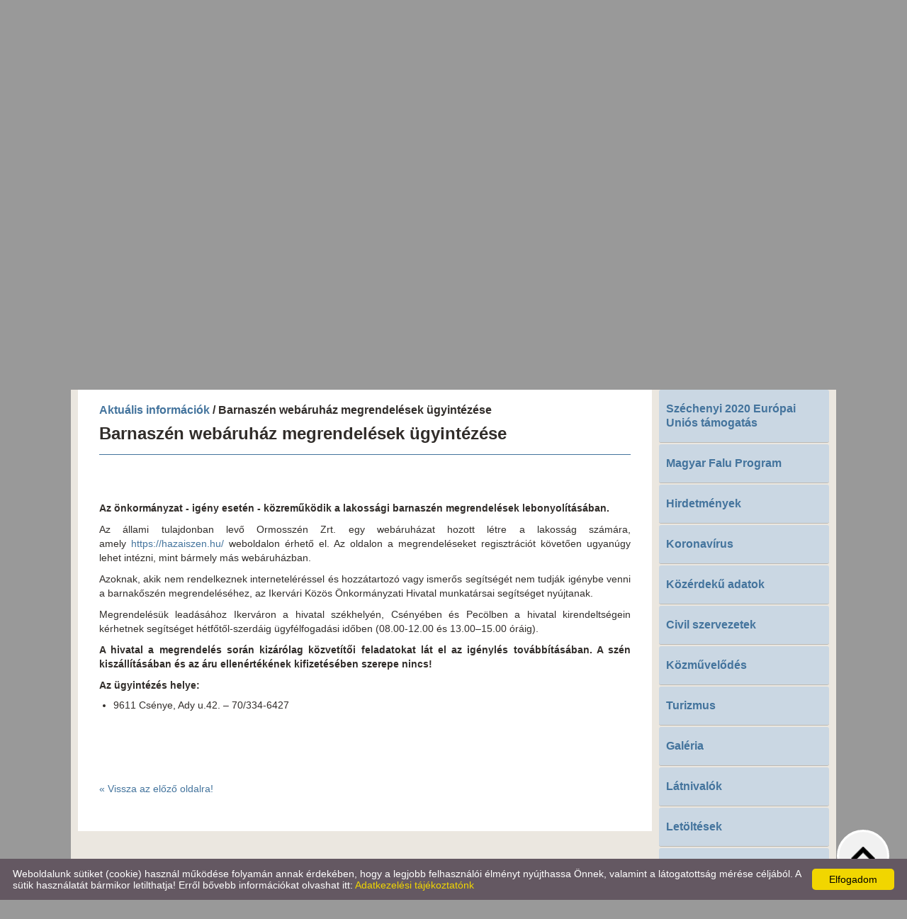

--- FILE ---
content_type: text/html; charset=UTF-8
request_url: https://csenye.hu/hu/aktualis-informaciok/barnaszen-webaruhaz-megrendelesek-ugyintezese/
body_size: 5212
content:
<!DOCTYPE html PUBLIC "-//W3C//DTD XHTML 1.0 Transitional//EN" "http://www.w3.org/TR/xhtml1/DTD/xhtml1-transitional.dtd">
<html xmlns="http://www.w3.org/1999/xhtml" xml:lang="en" lang="en">
<head>

<meta http-equiv="X-UA-Compatible" content="IE=edge" />
<meta http-equiv="content-type" content="text/html; charset=utf-8" />
<meta http-equiv="content-language" content="hu" />
<meta http-equiv="expires" content="0" /><meta http-equiv="X-UA-Compatible" content="IE=EmulateIE7" />
<meta name="robots" content="index,follow" />
<meta name="language" content="hu" />
<meta name="page-topic" content="all, alle" />
<meta name="distribution" content="global" />
<meta name="revisit-after" content="5 days" />
<meta name="author" content="Webgenerator Kft. - www.webgenerator.hu" />
<meta name="copyright" content="Webgenerator - www.webgenerator.hu" />
<meta name="publisher" content="Webgenerator Kft. - www.webgenerator.hu" />

<title>Aktuális információk - Barnaszén webáruház megrendelések ügyintézése - Csénye Község Önkormányzata</title>
<meta name="description" content="Barnaszén webáruház tájékoztató" />

<meta name="DC.Title" content="Aktuális információk - Barnaszén webáruház megrendelések ügyintézése - Csénye Község Önkormányzata">
<meta name="DC.Description" content="Barnaszén webáruház tájékoztató">
<meta name="DC.Publisher" content="Webgenerator Kft. - www.webgenerator.hu">
<meta name="DC.Language" content="hu">

<meta property="og:url" content="https://csenye.hu/hu/aktualis-informaciok/barnaszen-webaruhaz-megrendelesek-ugyintezese/"/>
<meta property="og:title" content="Barnaszén webáruház megrendelések ügyintézése"/>
<meta property="og:description" content="Barnaszén webáruház tájékoztató"/>

<script type="text/javascript">
    var _lang = 'hu';
    var _show_page_search = true;    
    var _show_page_search_error_1 = 'Legalább 3 karaktert meg kell adni a kereséshez!';    
</script>
<link rel='shortcut icon' type='image/x-icon' href='//csenye.hu/favicon.ico' />

<link href="/css/sweetalert.css" rel="stylesheet" type="text/css" media="screen, print" />
<script language="javascript" type="text/javascript" src="/js/sweetalert.min.js"></script>

<link href="/css/video-js.css" rel="stylesheet" type="text/css" media="screen, print" />
<script language="javascript" type="text/javascript" src="/js/video.js"></script>

<link href="/css/popups.css" rel="stylesheet" type="text/css" media="screen, print" />
<link href="/css/cookies.css" rel="stylesheet" type="text/css" media="screen, print" />
<link href="/css/responsive/cookies.css" rel="stylesheet" type="text/css" media="screen, print" />
<link href="/css/socials.css" rel="stylesheet" type="text/css" media="screen, print" />
<script language="javascript" type="text/javascript" src="/js/cookies.js"></script>

<link href="/css/postapont.css" rel="stylesheet" type="text/css" media="screen, print" />

<script type="text/javascript">
		details = 1
	</script>

<script src='https://www.google.com/recaptcha/api.js'></script>

<script>
    var GLOBAL_MESSAGES = {
        global_error: 'Hiba',
        global_system_message: 'Rendszerüzenet',
        orders_empty_amount: 'Nem adott meg mennyiséget!',
        orders_to_basket_failed: 'A tétel kosárba helyezése sikertelen volt!',
        orders_to_basket_success: 'A tétel sikeresen a kosárba került!',
        orders_go_to_basket: 'Ugrás a kosárhoz',
        orders_continue_shopping: 'Vásárlás folytatása',
        orders_basket_delete_confirm: 'Biztosan törölni szeretné a tételt?',
        orders_basket_delete_confirm_yes: 'Igen, törlöm!',
        orders_basket_delete_cancel: 'Mégse',
    }                
</script>


<link href="/css/fonticons2.css" rel="stylesheet" type="text/css" media="screen, print" />



<link href="/css/quill.snow.css" rel="stylesheet" type="text/css" media="screen, print" />
<script language="javascript" type="text/javascript" src="/js/quill.js"></script>

<style type="text/css">
    html body div#footer {
        height: auto !important;
        line-height: normal !important;
        padding: 25px 10px !important;
        box-sizing: initial !important;
    }
</style>
<link href="/css/responsive/css_resp_13/styles_base_color1.css" rel="stylesheet" type="text/css" media="screen, print" />

<link href="/css/swiper.css" rel="stylesheet" type="text/css" media="screen, print" />
<link href="/css/fonticons.css" rel="stylesheet" type="text/css" media="screen, print" />

<link href="/css/responsive/styles_fancybox.css" rel="stylesheet" type="text/css" media="screen, print" />
<link href="/css/jquery.datetimepicker.css" rel="stylesheet" type="text/css" media="screen, print" />

<link href="/css/responsive/styles_public.css" rel="stylesheet" type="text/css" media="screen, print" />

<script language="javascript" type="text/javascript" src="//cdn.webgenerator.hu/js/jQuery/1.11.3/jquery-1.11.3.min.js"></script>
<script language="javascript" type="text/javascript" src="/js/jquery.datetimepicker.js"></script>
<script language="javascript" type="text/javascript" src="//cdn.webgenerator.hu/js/jQuery-plugins/fancybox/1.3.0/fancybox.pack.js"></script>

<script type="text/javascript">
	var colors = [];

		colors["0"] = "";
		colors["1"] = "";
		colors["2"] = "";
	</script>

<script language="javascript" type="text/javascript" src="/js/functions.js"></script>
<script language="javascript" type="text/javascript" src="/js/swiper.jquery.js"></script>

<script>
    window.dataLayer = window.dataLayer || [];
    function gtag(){dataLayer.push(arguments);}

    gtag('consent', 'default', {
        'ad_user_data': 'denied',
        'ad_personalization': 'denied',
        'ad_storage': 'denied',
        'analytics_storage': 'denied',
        'functionality_storage': 'denied',
        'personalization_storage': 'denied',
        'security_storage': 'granted',
        'wait_for_update': 500,
    });
    gtag('consent', 'update', {
        'ad_user_data': 'granted',
        'ad_personalization': 'granted',
        'ad_storage': 'granted',
        'analytics_storage': 'granted',
        'functionality_storage': 'granted',
        'personalization_storage': 'granted',
    });
</script>

<!-- Global site tag (gtag.js) - Google Analytics -->
<script async src="https://www.googletagmanager.com/gtag/js?id=UA-78610922-1"></script>
<script>
    gtag('js', new Date());
    gtag('config', 'UA-78610922-1');
</script>

</head>
<body>

<div id="container">
	<div id="header">
		<div class="header_top">
			<div class="logo">
				<a href="/hu/" class="logo_img"><img src="/images/microsites/logo/250x100/328294cf.jpg" alt="Főoldal" title="Főoldal" width="250" height="100" border="0" /></a>
			</div>
		</div>
		<div class="header_inner">
			<div id="menu">
				
				
				<a href="/hu/aktualis-informaciok/" class="menu1 current"><span></span><strong>Aktuális információk</strong></a>
				<a href="/hu/elerhetosegek/" class="menu2 "><span></span><strong>Elérhetőségek</strong></a>
				<a href="/hu/onkormanyzat/" class="menu3 "><span></span><strong>Önkormányzat</strong></a>
				<a href="/hu/kozos-hivatal/" class="menu4 "><span></span><strong>Közös Hivatal</strong></a>
				<a href="/hu/intezmenyek/" class="menu5  last"><span></span><strong>Intézmények</strong></a>
			</div>	
		</div>		
		<!-- Swiper -->
				<div class="swiper-container">
			<div class="pictograms">
							<a href="/hu/" class="logo_icons setcolor "></a>
							<a href="/hu/" class="logo_icons setcolor " style="display: none;"></a>
							<a href="/hu/" class="logo_icons setcolor " style="display: none;"></a>
						</div>
		    <div class="swiper-wrapper">
								<div class="swiper-slide img" id="img1" style="display: block;">
					<img src="/images/microsites/960x320/113a835f507be5dfa9cb0befda32a4b7.jpeg" alt="" border="0" width="960" height="320" id="img1" class="img" />

					<div class="img_txts">
						<div class="img_txt" id="txt1" style="display: block;">					
													</div>

						<div class="swiper-pagination"></div>
					</div>
				</div>
								<div class="swiper-slide img" id="img2" style="display: block;">
					<img src="/images/microsites/960x320/9da6b7665286a2c54aa695c5e550f37f.jpeg" alt="" border="0" width="960" height="320" id="img1" class="img" />

					<div class="img_txts">
						<div class="img_txt" id="txt2">					
													</div>

						<div class="swiper-pagination"></div>
					</div>
				</div>
								<div class="swiper-slide img" id="img3" style="display: block;">
					<img src="/images/microsites/960x320/33004e88626fed2c843a11d38b9b62ff.jpeg" alt="" border="0" width="960" height="320" id="img1" class="img" />

					<div class="img_txts">
						<div class="img_txt" id="txt3">					
													</div>

						<div class="swiper-pagination"></div>
					</div>
				</div>
						    </div>		    
		</div>
			</div>

<div id="content"><div id="content-inside"><div id="container-data"><div id="data">
<h4 class="title">
    <a href="/hu/aktualis-informaciok/">Aktuális információk</a> /  Barnaszén webáruház megrendelések ügyintézése
</h4>

<h2>Barnaszén webáruház megrendelések ügyintézése</h2>

<div class="details">
    <div class="desc_dyn">
        <div class="basket_outer">
            <div class="list_basket mb20">
                <p class="price_akadalymentes">
                                        
    
    
                    
                    <br /><br />
                </p>
            </div>
        </div>

        <div class="resp_details">



            <div class="lead"><p>&nbsp;</p>

<p style="text-align: justify;"><strong>Az önkormányzat - igény esetén - közreműködik a lakossági barnaszén megrendelések lebonyolításában.</strong></p>

<p style="text-align: justify;">Az állami tulajdonban levő Ormosszén Zrt. egy webáruházat hozott létre a lakosság számára, amely&nbsp;<a href="https://hazaiszen.hu/">https://hazaiszen.hu/</a> weboldalon érhető el. Az oldalon a megrendeléseket regisztrációt követően ugyanúgy lehet intézni, mint bármely más webáruházban.</p>

<p style="text-align: justify;">Azoknak, akik nem rendelkeznek interneteléréssel és hozzátartozó vagy ismerős segítségét nem tudják igénybe venni a barnakőszén megrendeléséhez, az Ikervári Közös Önkormányzati Hivatal munkatársai segítséget nyújtanak.</p>

<p style="text-align: justify;">Megrendelésük leadásához Ikerváron a hivatal székhelyén, Csényében és Pecölben a hivatal kirendeltségein kérhetnek segítséget hétfőtől-szerdáig ügyfélfogadási időben (08.00-12.00 és 13.00&ndash;15.00 óráig).</p>

<p style="text-align: justify;"><strong>A hivatal a megrendelés során kizárólag közvetítői feladatokat lát el az igénylés továbbításában. A szén kiszállításában és az áru ellenértékének kifizetésében szerepe nincs!</strong></p>

<p><strong>Az ügyintézés helye:</strong></p>

<ul>
    <li>9611 Csénye, Ady u.42. &ndash; 70/334-6427</li>
</ul>
</div>


        </div>
    </div>







<div class="related_container">
</div>
<br class="clear" />
<a href="javascript:history.back();" class="back">&laquo; <span>Vissza az előző oldalra!</span></a>
</div>

<br class="clear" /></div></div><div id="side"><div class="menu_side"><a href="/hu/szechenyi-2020-europai-unios-tamogatas/" class="icons ">Széchenyi 2020 Európai Uniós támogatás </a><a href="/hu/magyar-falu-program/" class="icons ">Magyar Falu Program</a><a href="/hu/hirdetmenyek/" class="icons ">Hirdetmények</a><a href="/hu/koronavirus/" class="icons ">Koronavírus</a><a href="/hu/kozerdeku-adatok/" class="icons ">Közérdekű adatok</a><a href="/hu/civil-szervezetek/" class="icons ">Civil szervezetek</a><a href="/hu/kozmuvelodes/" class="icons ">Közművelődés</a><a href="/hu/turizmus/" class="icons ">Turizmus</a><a href="/hu/galeria/" class="icons ">Galéria</a><a href="/hu/latnivalok/" class="icons ">Látnivalók </a><a href="/hu/letoltesek/" class="icons ">Letöltések</a><a href="/hu/telepuleskepi-arculati-kezikonyv-hesz/" class="icons ">Településképi Arculati Kézikönyv, HÉSZ</a><a href="/hu/valasztasi-informaciok/" class="icons  last">Választási információk</a></div><div class="contact">
		<h3 style="padding-left: 0;">Elérhetőségek</h3>

	<h4><strong>Csénye Község Önkormányzata</strong></h4>

	9611 Csénye,<br /> Ady u. 42.<br />

					<strong>Telefon:</strong>
									<br /><a href="tel:+36-95/310-001">+36-95/310-001</a>
				<br />
	
	
					<strong>Mobil:</strong>
							
		<br /><a href="tel:+36-70/334-6427">+36-70/334-6427</a>
				<br />
	
	
					<strong>E-mail:</strong>
									<br /><a href="mailto:phcsenye@airplanet.hu">phcsenye@airplanet.hu</a>
			</div><div class="banner">
	    <a href="https://csenye.hu/hu/magyar-falu-program/">
	    	<img src="/images/microsites_sidebarimages/dec100e0.jpg" alt="Magyar Falu Program" title="Magyar Falu Program" /><br />
	    
    </a>
    </div>
<div class="banner">
	    <a href="https://csenye.hu/hu/szechenyi-2020-europai-unios-tamogatas/">
	    	<img src="/images/microsites_sidebarimages/1f6f0fb4.jpg" alt="Széchenyi 2020" title="Széchenyi 2020" /><br />
	    
    </a>
    </div>
<div class="banner">
	    <a href="https://aszakkor.hu/">
	    	<img src="/images/microsites_sidebarimages/bc2f5691.jpg" alt="ASzakkor.hu" title="ASzakkor.hu" /><br />
	    
    </a>
    </div>


</div></div></div>
</div>
<div id="footer-container" class="footer_default">
	<div id="footer">
		<span>&copy; 2026 - Csénye Község Önkormányzata</span>

		&nbsp;&nbsp;&nbsp;&nbsp;&nbsp;&nbsp;&nbsp;

		<a href="/hu/adatkezelesi-tajekoztato/">Adatkezelési tájékoztató</a>

		&nbsp;&nbsp;&nbsp;

		<a href="/hu/oldal-informaciok/">Oldal információk</a>

		&nbsp;&nbsp;&nbsp;

		<a href="/hu/impresszum/">Impresszum</a>

		



<script language="javascript" type="text/javascript" src="/js/jquery.maskedinput.min.js"></script>

<div class="scroll_top" style="display: none;"><img src="/gfx/scroll_up.png" alt="" /></div>

<script type="text/javascript">
    $(document).ready(function() {
    	$('.scroll_top').bind('click', function() {
    		$('html, body').animate({
		        scrollTop: '0px'
		    }, 500);
    	});

    	$(window).scroll(function() {
			var scrollTop = $(window).scrollTop();
			if ( scrollTop > 200 ) { 
				$('.scroll_top').fadeIn();

			} else {
				$('.scroll_top').fadeOut();
			}
		});
    });
</script>

<script type="text/javascript" id="cookieinfo"
	src="/js/cookieinfo.min.js"
	data-bg="#645862"
	data-fg="#FFFFFF"
	data-link="#F1D600"
	data-cookie="CookieInfoScript"
	data-text-align="left"
	data-message="Weboldalunk sütiket (cookie) használ működése folyamán annak érdekében, hogy a legjobb felhasználói élményt nyújthassa Önnek, valamint a látogatottság mérése céljából. A sütik használatát bármikor letilthatja! Erről bővebb információkat olvashat itt:"
    data-linkmsg="Adatkezelési tájékoztatónk"
	data-moreinfo="/hu/adatkezelesi-tajekoztato/"
	data-zindex="10001"
    data-close-text="Elfogadom"
    data-expires="h, 20 júl 2026 12:38:56 +0200">
</script>


				
	</div>
</div>

<script type="text/javascript">
    $(document).ready(function() {
    });
</script>
<a href='/hu/' title="Csénye Község Önkormányzata - Magyar" class="languagechooser">Csénye Község Önkormányzata - Magyar</a></body>
</html>

--- FILE ---
content_type: text/css
request_url: https://csenye.hu/css/responsive/css_resp_13/styles_base_color1.css
body_size: 3764
content:
html, body, form, fieldset,
h1, h2, h3, h4, h5, h6, p, pre, samp, span,
blockquote, ul, li, ol, dl, dd, dt, address, div, abbr, dfn, acronym,
table, tr, th, td,
input, select, option, textarea {
    margin: 0;
    padding: 0;
    font: 14px "Arial", "Verdana", "Trebuchet MS", "Tahoma", "Times New Roman";
    text-align: left;
}
h1, h2, h3, h4, h5, h6, p, pre, samp, span,
blockquote, ul, li, ol, dl, dd, dt, address, abbr, dfn, acronym {
    cursor: text;
}
.clearfix:after {
    content: "."; 
    display: block; 
    height: 0; 
    clear: both; 
    visibility: hidden;
}
.clearfix { display: inline-block }

*:active, object:focus, embed:focus, a { outline: none }
label { cursor: pointer }
fieldset { border: none }
input, select, option, textarea { font-size: 100% }
.bug { border: 1px solid red }

html {
	background-color: #999999;	
}

body {	
    color: #312d2a;
    line-height: 20px;
    text-align: center;
    background: transparent;
    /*background-color: #999999;
	background-image: -webkit-gradient(linear, left top, left bottom, from(#444444), to(#999999));
	background-image: -webkit-linear-gradient(top, #444444, #999999);
	background-image: -moz-linear-gradient(top, #444444, #999999);
	background-image: -ms-linear-gradient(top, #444444, #999999);
	background-image: -o-linear-gradient(top, #444444, #999999);
	background-image: linear-gradient(to bottom, #444444, #999999);
	filter:  progid:DXImageTransform.Microsoft.gradient(GradientType=0,startColorstr='#444444', endColorstr='#999999');
	-ms-filter: "progid:DXImageTransform.Microsoft.gradient(GradientType=0,startColorstr='#444444', endColorstr='#999999')";*/
}
/*
** container
**/
div#container {
	display: inline-block;
	background: transparent;
	width: 1570px;
	position: relative;
	z-index: 11;
}

/*
** header
**/
div#header {
	background-color: transparent;
	width: 100%;
	height: auto;
	position: relative;
}
div.header_inner {
	background-color: transparent;
	margin: 0 10px;
	height: 60px;
}
div.logo {
	background-color: #fff;
	min-width: 245px;
	line-height: 30px;
	position: relative;
	z-index: 10;
}
div.logo a.logo_txt,
div.logo a.logo_txt:hover {
	display: block;
	padding: 25px 20px;
	color: #312d2a;
	text-decoration: none;
}
div.logo a.logo_txt strong {
	display: block;
	margin-bottom: 0;
	font-size: 26px;
}

/*
** scrollable_img
**/
div.scrollable_img {
	border: 10px solid #fff;

	-webkit-box-shadow: 0 2px 2px -2px #434343;
	   -moz-box-shadow: 0 2px 2px -2px #434343;
	        box-shadow: 0 2px 2px -2px #434343;

	position: relative;
}
div.scrollable_img img {
	width: 100% !important;
	height: auto !important;	
}
div.scrollable_img img#img2,
div.scrollable_img img#img3 {
	position: absolute;
	left: 0;
	top: 0;
}

/*
** content
**/
div#content {
	background-color: #ebe7e0;
	margin: 0 10px;
	padding: 10px;
	position: relative;
	z-index: 11;
}
div#content-inside {
	background-color: #ebe7e0;
}

/*
** container-data
**/
div#container-data {
	display: inline-block;
	width: 1250px;
	vertical-align: top;
}

/*
** side
**/
div#side {
	display: inline-block;
	background-color: #ebe7e0;
	width: 270px;
	padding: 0 0 0 10px;
	vertical-align: top;
}

/*
** data
**/
div#data {
	background-color: #fff;
	padding: 20px 30px 30px 30px;
}

/*
** menu
**/
div#menu {	
	background-color: #44749d;
	height: 66px;
	margin: 0;
	padding: 2px 0 2px 0;
	text-align: center;	
}
div#menu a {
	display: inline-block;
	width: 268px;	
	line-height: 16px !important;
	margin: 2px;
	padding: 0;	
	color: #fff;
	text-align: center;
	border-radius: 3px;
	border-bottom: 1px solid #335776;
	vertical-align: middle;

	background-color: #5682a7;
	background-image: -webkit-gradient(linear, left top, left bottom, from(#44749d), to(#5682a7));
	background-image: -webkit-linear-gradient(top, #44749d, #5682a7);
	background-image: -moz-linear-gradient(top, #44749d, #5682a7);
	background-image: -ms-linear-gradient(top, #44749d, #5682a7);
	background-image: -o-linear-gradient(top, #44749d, #5682a7);
	background-image: linear-gradient(to bottom, #44749d, #5682a7);
	filter:  progid:DXImageTransform.Microsoft.gradient(GradientType=0,startColorstr='#44749d', endColorstr='#5682a7');
	-ms-filter: "progid:DXImageTransform.Microsoft.gradient(GradientType=0,startColorstr='#44749d', endColorstr='#5682a7')";

	text-shadow: 0 1px 1px #182531;
}
div#menu a:hover,
div#menu a.current {
	background-color: green;
	background-color: #5682a7;
	background-image: -webkit-gradient(linear, left top, left bottom, from(#5682a7), to(#44749d));
	background-image: -webkit-linear-gradient(top, #5682a7, #44749d);
	background-image: -moz-linear-gradient(top, #5682a7, #44749d);
	background-image: -ms-linear-gradient(top, #5682a7, #44749d);
	background-image: -o-linear-gradient(top, #5682a7, #44749d);
	background-image: linear-gradient(to bottom, #5682a7, #44749d);
	filter:  progid:DXImageTransform.Microsoft.gradient(GradientType=0,startColorstr='#5682a7', endColorstr='#44749d');
	-ms-filter: "progid:DXImageTransform.Microsoft.gradient(GradientType=0,startColorstr='#5682a7', endColorstr='#44749d')";
}
div#menu a span {
	display: inline-block;
	width: 0;
	height: 60px;
	vertical-align: middle;
}
div#menu a strong {
	display: inline-block;
	line-height: 24px;
	padding: 8px 10px;
	font-size: 16px;
	vertical-align: middle;
}

/*
** menu_side
**/
div.menu_side {
	width: 100%;
	margin-bottom: 25px;
}
div.menu_side a,
div.menu_side a:hover {
	display: block;
	background-color: #cad7e3;	
	padding: 17px 10px;
	margin: 0 0 2px 0;
	color: #44749d;
	font-size: 16px;
	font-weight: bold;
	text-align: left;
	text-decoration: none;
	border-radius: 3px;
	border-bottom: 1px solid #bcb9b3;
}
div.menu_side a:hover,
div.menu_side a.hover {
	background-color: #bdc9d5;
}

/*
** contact
**/
div.contact {
	background-color: #fff;
	padding: 10px;
	color: #312d2a;
}

/*
** footer
**/
div#footer-container {
	width: 100%;
	text-align: center;
}
div#footer {
	display: inline-block;
	background-color: #ebe7e0 !important;
	width: 1340px;
	margin: 0 auto;
	padding: 0;
	line-height: 24px;
	color: #fff;
	osition: relative;
}
div#footer * {
	color: #fff;
}
div#footer div.webgenerator {
	top: 22px;
	right: 10px;
}
div.lang {
	background: none;
	background-color: #fff;
	top: 15px !important;
	right: 0 !important;
}
div.lang a {
	display: block;
	margin: 3px 1px;
	padding: 0 0 !important;
	width: 19px !important;
}

/*@media only screen and (min-width: 1400px) and (max-width: 2048px) {
	div#container {
		width: 1400px;
	}
	div#container-data {
		width: 1080px;
	}
	div#menu a strong {
		font-size: 18px;
	}	
	#container div.list {
		width: 50%;		
	}	
	#container form.form label span.title,
	#container form.form div.label span.title {
		width: 100px;
	}
	#container form.form input.btn {
		margin-left: 110px;
	}
	#container form.form label.textarea textarea.comment {
		width: 735px;
		height: 200px;
	}
}
@media only screen and (min-width: 1100px) and (max-width: 1400px) {
	div#container {
		width: 1100px;
	}
	div#footer {
		width: 1050px;	
	}
	div#side {
		width: 240px;
	}
	div#container-data {
		width: 810px;
	}
	div.header_inner {
		height: 60px;
	}
	div#menu {
		height: 56px;
	}
	div#menu a strong {
		line-height: 16px;
		font-size: 16px;
	}
	div#menu a {
		width: 195px;
	}
	div#menu a span {
		height: 50px;
	}
	#container div.detail div.list_container {
		width: 100%;
	}
	#container div.list {
		width: 100%;		
	}
	#container div.detail_gallery div.box_gallery {
		width: 32%;
	}
	#container form.form label.textarea textarea.comment {
		width: 300px;
		height: 100px;
	}
}*/
	div#side {
		width: 240px;
	}
	div#container {		
		width: 1100px;
		margin: 0 auto;
	}
	div#footer {
		width: 1040px;	
	}
	div#container-data {
		width: 810px;
	}
	div#menu {
		height: 56px;
	}
	div#menu a strong {
		line-height: 16px;
		font-size: 16px;
	}
	div#menu a {
		width: 195px;
	}
	div#menu a span {
		height: 50px;
	}	
	#container div.list {
		width: 50%;		
	}	
	#container form.form label span.title,
	#container form.form div.label span.title {
		width: 100px;
		text-align: left;
	}
	#container form.form input.btn {
		margin-left: 110px;
	}
	#container form.form label.textarea textarea.comment {
		width: 735px;
		height: 200px;
	}
@media only screen and (max-width: 1100px) {
	div#container {
		width: 980px;
	}
	div#footer {
		width: 920px;	
	}
	div#side {
		width: 220px;
	}
	div#container-data {
		width: 710px;
	}
	div.header_inner {
		height: 60px;
	}
	div#menu {
		height: 56px;
	}
	div#menu a strong {
		line-height: 16px;
		font-size: 14px;
	}
	div#menu a {
		width: 165px;
	}
	div#menu a span {
		height: 50px;
	}
	#container div.detail div.list_container {
		width: 100%;
	}
	#container div.list {
		width: 100%;		
	}
	#container div.detail_gallery div.box_gallery {
		width: 31%;
	}
	#container form.form label.textarea textarea.comment {
		width: 300px;
		height: 100px;
	}
	#container form.form label span.title,
	#container form.form div.label span.title {
		text-align: right;
	}
}

/*
** ul
**/
ul {
	margin: 5px 0 10px 20px;
}

/*
**	additional
**/
.marked { font-weight: bold }
.pointer { cursor: pointer }
.fleft { float: left }
.fright { float: right }
.clear { clear: both }
.tcenter { text-align: center }
.tright { text-align: right }
.tleft { text-align: left }
#container .iblock { display: inline-block }
#container .vmiddle { vertical-align: middle }
#container .mt10 { margin-top: 10px }
#container .mr5 { margin-right: 5px }
#container .pb5 { padding.bottom: 5px }
div { line-height: 20px }
p {
	padding: 5px 0;
	line-height: 20px;
}

/*
**	links
**/
a {
    color: #44749d;
	text-decoration: none;
}
a:hover {
    text-decoration: underline;
}

/*
** headers
**/
h1, h2 {
	margin-bottom: 20px;
	padding-bottom: 15px;
	font-size: 24px;
	color: #312d2a;
	font-weight: bold;
	border-bottom: 1px solid #44749d;
}
h1 a,
h1 a:hover {
	text-decoration: none;
}
h3 {
	margin-bottom: 12px;
	padding-bottom: 8px;
	color: #312d2a;
	font-size: 18px;
	font-weight: bold;
	border-bottom: 1px solid #44749d;
}
h4 {
	margin-bottom: 10px;
	color: #312d2a;
	font-size: 16px;
	font-weight: bold;
}

/*
** list
**/
div.list {	
	display: inline-block;
	width: 50%;
	margin-top: -5px;
	padding-bottom: 5px;
	vertical-align: top;
	border-top: 5px solid #ebe7e0;	
}
#container div.list_double div.list {
	width: 50%;
}
div.list_first {
	margin-top: -21px;
	margin-left: -30px;
	margin-right: -30px;
	border-top: 5px solid #ebe7e0;	
}
div.list_left_border {
	margin-left: -5px;
	padding-right: 5px;
	border-left: 5px solid #ebe7e0;
}
#container div.list_container {
	display: inline-block;
	width: 50%;
	vertical-align: top;
}	
#container div.detail div.list {
	width: 100%;
}
div.list_last {
	border-bottom: 5px solid #ebe7e0;
}
a.title,
a.title:hover,
span.atitle {
	display: block;
	width: 100%;
	margin-bottom: 5px;
	padding-bottom: 3px;
	color: #312d2a;
	font-size: 16px;
	font-weight: bold;
	text-decoration: none;
	border-bottom: 1px solid #44749d;
}
a.title span.date {
	float: right;
	color: #312d2a;
	font-size: 13px;
}
span.date_detail {
	display: block;
	margin: -10px 0 15px 0;
	color: #312d2a;
	font-size: 13px;	
}
.detail,
.detail:hover {
	display: inline-block;
	background-color: #44749d;
	margin-top: 10px;
	padding: 8px 20px;
	color: #fff;
	font-size: 13px;
	font-weight: bold;
	text-align: center;
	text-decoration: none;
	vertical-align: middle;
	border: none;
	border-radius: 4px;
}
.detail:hover {
	background-color: #518abb;
}

/*
** detail
**/
div.list_inner {
	padding: 15px 30px;
}

/*
** box
**/
table.box {
	width: 100%;
}
td.img {
	/*background-color: #ebe7e0;*/
	padding: 0;
	text-align: center;
	vertical-align: top;
}
td.img a,
td.img a:hover {
	text-decoration: none;
	margin: 0;
}

/*
** table
**/
table.table {
	border-collapse: collapse;
}
table.table td,
table.table th {
	position: relative;
	height: 60px;
	font-size: 16px;
	color: #44749d;
	text-align: center;
	vertical-align: middle;
}
table.table td.current {
	background-color: #c9d6e2;
}
table.table td.today {
	background-color: #44749d;
}
table.table th {
	font-size: 18px;
}
table.table td a,
table.table td a:hover {
	display: block;
	line-height: 60px;
	text-decoration: none;
	position: absolute;
	left: 0;
	right: 0;
	top: 0;
	bottom: 0;
}
table.table td a:hover {
	background-color: #44749d;
	color: #fff;
}
table.table td.today a,
table.table td.today a:hover {	
	color: #fff !important;	
}
table.table td.fake {
	background: #f0f0f0 !important;
}
table.table td,
table.table th {
	background-color: #fff;
	border: 1px solid #44749d;
}
table.table th {
	background-color: #44749d;
	font-weight: bold;
	color: #fff;
	border-right: 1px solid #c9d6e2;
}
table.table th:last-child {
	border-right: 1px solid #44749d;
}
div.calendar_header {
	width: 600px;
	margin-bottom: 10px;
	text-align: center;
	line-height: 20px;
}
div.calendar_header strong {
	color: #44749d;
	font-size: 22px;
}
div.calendar_header a,
div.calendar_header a:hover {
	text-decoration: none;
}

/*
** form
**/
form.form label,
form.form div.label {
	display: inline-block;
	min-height: 30px;
	margin-bottom: 8px;
	position: relative;
}
form.form label span.title,
form.form div.label span.title {
	display: inline-block;	
	width: 130px;
	text-align: right;
	vertical-align: middle;
}
form.form .marked span.title {
	font-weight: bold;
}
form.form label input,
form.form label textarea {
	background-color: #f7f5f3;
	width: 300px;
	height: 10px;
	margin-left: 5px;
	padding: 10px;
	border: 1px solid #ebe7e0;
	border-radius: 4px;
	vertical-align: middle;
}
form.form label.textarea {
	height: auto;
}
form.form label.textarea textarea.comment {
	width: 765px;
	height: 200px;
}
form.form label.textarea textarea {
	height: 100px;
	vertical-align: top;	
}
form.form label.error input,
form.form label.error textarea,
form.form div.error input,
form.form div.error textarea {
	border-color: #f70029;
}
form.form label span.error,
form.form div span.error {
	display: none;
	background-color: #f70029;
	width: 32px;
	height: 32px;
	line-height: 32px;
	color: #fff;
	font-size: 16px;
	font-weight: bold;
	text-align: center;
	border-radius: 4px;	
	position: absolute;
	top: 0;
	right: -34px;
}
form.form label.error span.error,
form.form div.error span.error {
	display: inline-block;
	vertical-align: middle;
}
form.form input.btn {
	background-color: #44749d;
	margin-left: 140px;
	padding: 10px 40px;
	color: #fff;
	font-size: 14px;
	font-weight: bold;
	border: none;
	border-radius: 4px;
	cursor: pointer;
}
form.form input.btn:hover {
	background-color: #4a7fac;
}
form.form div.chb {
	display: inline-block;
	vertical-align: top;
}
form.form div.chb label {
	display: block;
	margin-bottom: 0;
	padding-right: 10px;
}
form.form div.chb label input {
	width: auto;
	height: auto;
	margin-right: 5px;
	padding: 0;
	vertical-align: middle;
}
form.form div select {
	width: 320px;
}

/*
** error
**/
div.error {
	margin-bottom: 10px;
}
div.error,
div.error * {
	color: #f70029;
}

/*
** box_gallery
**/
div.box_gallery {
	display: inline-block;
	margin: 0 5px 20px 5px;
	width: 31%;
	height: auto;
	text-align: left;
	vertical-align: top;
}
div.full_width div.list {
	width: 100%;
}
div.full_width div.box_gallery {
	width: 23%;
}
div.box_gallery img {
	margin-bottom: 5px;
}

/*
** back
**/
a.back {
	display: inline-block;
	margin-top: 20px;
}

/*
** price
**/
div.price {
	margin: 8px 0;
}

/*
** pager
**/
div.pager {
	margin-top: 20px;
	text-align: center;
}
div.pager a,
div.pager strong {
	display: inline-block;
	width: 30px;
	height: 30px;
	line-height: 30px;
	margin-bottom: 5px;
	text-align: center;
	vertical-align: middle;
}
div.pager a.arrow,
div.pager a.arrow:hover {	
	background-color: #cad7e3;
	text-decoration: none;
}

/*
** detail_gallery
**/
div.detail_gallery div.box_gallery {
	width: 24%;
}

/*
** img_txts
**/
div.img_txts {	
	width: 50%;	
	height: 120px;
	margin: 0 auto;
	position: absolute;	
	text-align: center;
	z-index: 10;
	bottom: 80px;
	left: 50%;
	margin: 0 0 0 -25%;
}
div.img_txts div.opacity {
	background: #fff;
	height: 180px;
	opacity: 0.3;
	position: absolute;
	left: 0;
	top: 0;
	right: 0;
	bottom: 0;
}
div.img_txts div.opacity2 {
	background: #fff;
	height: 170px;
	opacity: 0.7;
	position: absolute;
	left: 5px;
	top: 5px;
	right: 5px;
	bottom: 5px;
}
div.img_txt {
	display: none;
	font-size: 16px;
	text-align: center;
	position: absolute;
	left: 20px;
	right: 20px;
	top: 0;
}
div.img_txt table {
	margin-top: 20px;
	position: relative;
	z-index: 10;
}
div.img_txt_inner {
	margin: 0 20px;
	height: 60px;
	text-align: center;
	overflow: hidden;
}
.swiper-pagination {
	display: inline-block !important;
	margin: 150px 0 0 0;
	position: static !important;
}
.swiper-pagination-bullet {
	width: 12px !important;
	height: 12px !important;
	margin: 0 5px;
	border: 1px solid #000 !important;
}
.swiper-pagination-bullet-active {
	background: #fff !important;
}
div.img_txts a.btn,
div.img_txts a.btn:hover {
	display: inline-block;
	margin: 10px 0;
	padding: 10px 25px;
	color: #44749d;
	font-size: 14px;
	text-decoration: none;
	border-radius: 3px;
	position: relative;
}
div.img_txts a.btn:hover {
	color: #fff;
}
div.img_txts a.btn span {
	background: transparent;
	border: 1px solid #44749d;
	border-radius: 3px;
	position: absolute;
	left: 0;
	right: 0;
	top: 0;
	bottom: 0;
	cursor: pointer;	
}
div.img_txts a.btn:hover span {
	background-color: #518abb;
}
div.img_txts a.btn strong {
	font-weight: normal;
	cursor: pointer;
	position: relative;
	z-index: 1;
}
div.pictograms {
	display: inline-block;
	margin-left: -20px;
	position: absolute;
	top: 20px;
	left: 50%;
	z-index: 10;
}
a.logo_icons,
a.logo_icons:hover {
	display: inline-block;
	margin-bottom: 20px;
	color: #000;
	font-size: 50px;
	text-decoration: none;
}

/*
** swiper-container
**/
div.swiper-container {
	border: 10px solid #fff;

	-webkit-box-shadow: 0 2px 2px -2px #434343;
	   -moz-box-shadow: 0 2px 2px -2px #434343;
	        box-shadow: 0 2px 2px -2px #434343;

	position: relative;
}
div.swiper-container img {
	width: 100% !important;
	height: auto !important;	
}

/*
** menu_side
**/
div.menu_side a.icons:before {
	float: right;
	margin: 0 3px 0 12px;
	font-size: 22px;
	vertical-align: bottom;
}

/*
** footer
**/
div#footer-container.footer_default,
div#footer-container.footer_default #footer  {
	background-color: #44739d !important;	
}

div#footer-container.footer_default #footer  {
	padding: 30px 0 20px 0;
}

/*
** content
**/
div#content {
	border-bottom: none !important;
}

/*
** detail
**/
div.list_inner {
	padding: 15px !important;
}

/*
** box_gallery
**/
div.box_gallery {
	margin: 0 5px 20px 0;
	width: 30%;
}

/*
** detail_gallery
**/
div.detail_gallery div.box_gallery {
	width: 32%;
}
